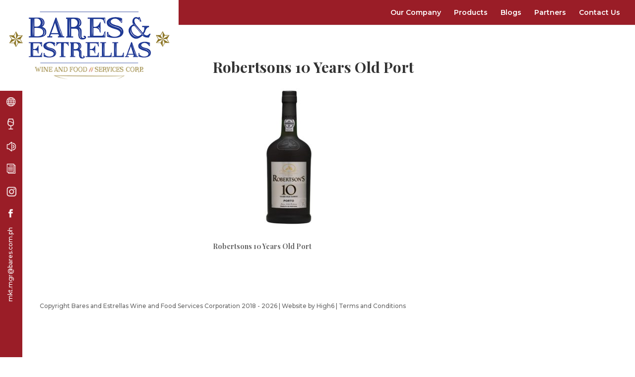

--- FILE ---
content_type: text/javascript
request_url: https://bares.com.ph/wp-content/themes/Divi-Child-Theme/script.js?ver=6.9
body_size: 2780
content:
jQuery(document).ready(function(){	
    if(jQuery("#home-banner .et_pb_slides .et_pb_slide").length > 0) {
			var screen_height = jQuery(window).innerHeight();
			jQuery("#home-banner .et_pb_slides .et_pb_slide").innerHeight(screen_height);
	
			jQuery(window).resize(function(){
				var screen_height = jQuery(window).innerHeight();
				jQuery("#home-banner .et_pb_slides .et_pb_slide").innerHeight(screen_height);

			});	
	}

	jQuery(window).scroll(function() {
		var logo_height = jQuery("#main-header .container .logo_container #logo").innerHeight();

		if( jQuery("#main-content").innerHeight() > 750 ){
			if( jQuery(this).scrollTop() > logo_height  ){
		    	jQuery("#et-secondary-menu").addClass("fixed-menu");
		    }
		    else{
		    	jQuery("#et-secondary-menu").removeClass("fixed-menu");
		    }
		}
	   

	});

	// Set Screen Height


	/*if(jQuery(".home").length > 0) {
		var screen_height = jQuery(window).innerHeight();
		var logo_height = jQuery("#main-header .container .logo_container #logo").innerHeight();
		jQuery("#main-content").innerHeight(screen_height - 50);
		jQuery("#et-secondary-menu").innerHeight(screen_height - logo_height);
		jQuery("#et-secondary-menu").css("top", logo_height);
		jQuery("#et-secondary-menu").css("bottom", "unset");
		// Set Screen Height on Window Resize
		jQuery(window).resize(function(){
			var screen_height = jQuery(window).innerHeight();
			var logo_height = jQuery("#main-header .container .logo_container #logo").innerHeight();
			jQuery("#main-content").innerHeight(screen_height - 50);
			jQuery("#et-secondary-menu").css("top", logo_height);
			jQuery("#et-secondary-menu").css("bottom", "unset");
			jQuery("#et-secondary-menu").innerHeight(screen_height - logo_height);
		});		
	}

	else{
		var screen_height = jQuery(window).innerHeight();
			var body_height = jQuery("body").innerHeight();

			if(body_height <= screen_height){
				body_height = screen_height;
			}

			var logo_height = jQuery("#main-header .container .logo_container #logo").innerHeight();
			jQuery("#et-secondary-menu").css("top", logo_height);
			jQuery("#et-secondary-menu").css("bottom", "unset");
			jQuery("#et-secondary-menu").innerHeight(body_height - logo_height);
			jQuery("body").css("overflow-y", "auto");

			jQuery(window).resize(function(){
				var screen_height = jQuery(window).innerHeight();
				var body_height = jQuery("body").innerHeight();

				if(body_height <= screen_height){
					body_height = screen_height;
				}
				var logo_height = jQuery("#main-header .container .logo_container #logo").innerHeight();
				jQuery("#et-secondary-menu").innerHeight(body_height - logo_height);
				jQuery("#et-secondary-menu").css("top", logo_height);
				jQuery("#et-secondary-menu").css("bottom", "unset");
		});
	}*/
});